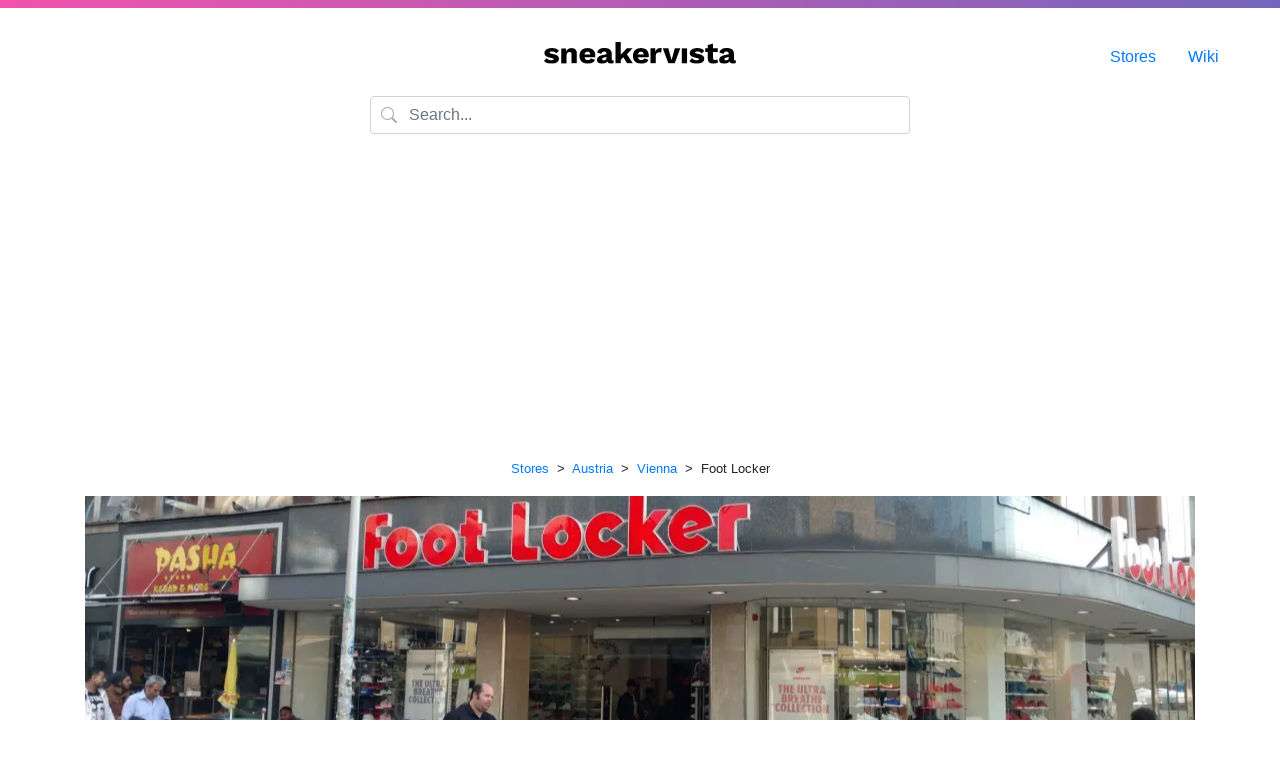

--- FILE ---
content_type: text/html; charset=UTF-8
request_url: https://www.sneakervista.com/en/store/911/foot-locker/
body_size: 10476
content:
<!doctype html>
<html lang="en" class="h-100">
    <head>
        <meta charset="utf-8">
        <meta name="viewport" content="width=device-width, initial-scale=1, shrink-to-fit=no">
        <link rel="stylesheet" href="https://cdn.jsdelivr.net/npm/bootstrap@4.5.3/dist/css/bootstrap.min.css" integrity="sha384-TX8t27EcRE3e/ihU7zmQxVncDAy5uIKz4rEkgIXeMed4M0jlfIDPvg6uqKI2xXr2" crossorigin="anonymous">
        <link rel="stylesheet" href="https://assets.sneakervista.com/css/custom.min.css?be28015e1ca94e829654da8d144152000b6b97b9">
        <title>Foot Locker – Favoritenstraße 122, Wien, Austria – sneakervista</title>
        <link rel="apple-touch-icon" sizes="180x180" href="/apple-touch-icon.png">
        <link rel="icon" type="image/png" sizes="32x32" href="/favicon-32x32.png">
        <link rel="icon" type="image/png" sizes="16x16" href="/favicon-16x16.png">
        <link rel="manifest" href="/site.webmanifest">
        <link rel="mask-icon" href="/safari-pinned-tab.svg" color="#7565bc">
        <meta name="apple-mobile-web-app-title" content="sneakervista">
        <meta name="application-name" content="sneakervista">
        <meta name="msapplication-TileColor" content="#ffffff">
        <meta name="theme-color" content="#ffffff">
        <meta name="google-site-verification" content="XzxfK6oFREXb8W3gp4mL1uXVcm8IkmHOIYyhelOoJz0">
        <meta name="msvalidate.01" content="C6BDDBD3F2B2DC77BD72414B389582CD">
        <meta name="yandex-verification" content="35d8f6b6fbba4aa1">
        <meta name="fo-verify" content="62d9f443-322e-414c-a92c-236d062570f2">
        <link rel="alternate" hreflang="en" href="https://www.sneakervista.com/en/store/911/foot-locker/">
        <link rel="alternate" hreflang="x-default" href="https://www.sneakervista.com/en/store/911/foot-locker/">
                <meta name="description" content="👟⭐ Foot Locker likes more than 80 % of customers and is located on Favoritenstraße 122, Wien in Austria.">
                
        
        
        <!-- Global site tag (gtag.js) - Google Analytics -->
        <script async src="https://www.googletagmanager.com/gtag/js?id=G-GJ773NNZFP"></script>
        <script>
          window.dataLayer = window.dataLayer || [];
          function gtag(){dataLayer.push(arguments);}
          gtag('js', new Date());

          gtag('config', 'G-GJ773NNZFP');
        </script>
        <!-- Global site tag (gtag.js) - Google Analytics -->
        <script async src="https://www.googletagmanager.com/gtag/js?id=UA-194684798-1"></script>
        <script>
            window.dataLayer = window.dataLayer || [];
            function gtag(){dataLayer.push(arguments);}
            gtag('js', new Date());

            gtag('config', 'UA-194684798-1');
        </script>
        <script data-ad-client="ca-pub-1524883135495761" async src="https://pagead2.googlesyndication.com/pagead/js/adsbygoogle.js"></script>
    </head>

    <body class="d-flex flex-column h-100">

        <div class="topline flex-shrink-0"></div>

    			
		<main class="flex-shrink-0">
    	
    	<div class="logo">
    		<a href="/en/"><img alt="sneakervista" src="[data-uri]"></a>
    	</div>

        <div class="container mb-lg-3">
            <div class="row">
                <div class="col col-lg-6 offset-lg-3">
                    <div class="form-group has-search">
                        <span class="form-control-feedback">
                            <svg xmlns="http://www.w3.org/2000/svg" width="16" height="16" fill="currentColor" class="bi bi-search" viewBox="0 0 16 16"><path d="M11.742 10.344a6.5 6.5 0 1 0-1.397 1.398h-.001c.03.04.062.078.098.115l3.85 3.85a1 1 0 0 0 1.415-1.414l-3.85-3.85a1.007 1.007 0 0 0-.115-.1zM12 6.5a5.5 5.5 0 1 1-11 0 5.5 5.5 0 0 1 11 0z"></path></svg>
                        </span>
                        <input type="text" class="form-control" placeholder="Search..." autocomplete="off" id="autocompleter">
                    </div>
                </div>
            </div>
        </div>

        <div class="menu">
            <ul>
                                <li><a href="/en/stores/">Stores</a></li>
                <li><a href="/en/wiki/">Wiki</a></li>
            </ul>
        </div>

        <script src="https://assets.sneakervista.com/js/algoliasearch.js?be28015e1ca94e829654da8d144152000b6b97b9" async></script>
<style>
    .store-image {
        height: 14rem;
        background-color: #f5f5f5;
        background-position: center center;
        background-size: cover;
    }

    .rating {
        width: 10rem;
        height: .6rem;
        background-color: #f5f5f5;
        border-radius: .3rem;
        overflow: hidden;
    }

    .rating-bar {
        background-color: green;
        height: 100%;
    }
</style>

<div class="container">
    <div class="row">
        <div class="col">
                            <p class="text-center">
                    <small>
                                                                                                            <a href="/en/stores/">Stores</a>
                                                                                        &nbsp;&gt;&nbsp;
                                                                                                                <a href="/en/stores/country/austria/">Austria</a>
                                                                                        &nbsp;&gt;&nbsp;
                                                                                                                <a href="/en/stores/city/vienna/">Vienna</a>
                                                                                        &nbsp;&gt;&nbsp;
                                                                                                                Foot Locker                                                                                                    </small>
                </p>
            
                            <style>
                    .store-image {
                        background-image: url('https://assets.sneakervista.com/stores/380/911-foot-locker.webp?93087a8de72f3b04b9f186dfa4aa0f94');
                    }

                    @media (min-width: 380px) {
                        .store-image {
                            background-image: url('https://assets.sneakervista.com/stores/1110/911-foot-locker.webp?93087a8de72f3b04b9f186dfa4aa0f94');
                        }
                    }
                </style>
                <div class="store-image mb-3"></div>
            
            <script async src="https://pagead2.googlesyndication.com/pagead/js/adsbygoogle.js?client=ca-pub-1524883135495761"
                    crossorigin="anonymous"></script>
            <!-- Stores - Square -->
            <ins class="adsbygoogle"
                 style="display:block"
                 data-ad-client="ca-pub-1524883135495761"
                 data-ad-slot="9716897322"
                 data-ad-format="auto"
                 data-full-width-responsive="true"></ins>
            <script>
                (adsbygoogle = window.adsbygoogle || []).push({});
            </script>

            
                            <div class="alert alert-danger text-center" role="alert">
                    We are sorry, but this shop is permanently closed.
                </div>
            
            <h1 class="text-center">Foot Locker</h1>
            <p class="text-center">Favoritenstraße 122, Wien                , Austria                                    <img src="https://assets.sneakervista.com/flags/at.png"
                         style="max-width: 1.2rem;" loading="lazy" width="20" height="10">
                            </p>

                            <div class="text-center mb-3">
                    <div class="rating mx-auto">
                        <div class="rating-bar" style="width: 80%"></div>
                    </div>
                    <small>Customers rating: 80%</small>
                </div>
            
            <div class="row">
                                    <div class="col-md-6 offset-md-3 mb-5">
                        
                        
                        <b>Address and contacts:</b>

                        <br>

                        Favoritenstraße 122                        <br>
                        Vienna, 1100                                                    (<em>Favoriten, Wien</em>)
                                                <br>
                        Austria, Europe
                                                    <br><br>
                            <b>Opening hours <a href="/cdn-cgi/l/email-protection#512334213e2325777267656a223f34303a342327382225307f323e3c6e2224333b3432256c02253e233471686060717e71173e3e25711d3e323a3423">are
                                    not set yet</a>.</b>
                        
                                                    <hr>
                            <a href="https://maps.google.com/?cid=17272916402005120949" class="btn btn-sm btn-outline-primary">📍
                                Google Maps</a>
                                                                        <br>
                        
                                                    <br>
                            Web (e-shop): <a href="/redirect/?web=https%3A%2F%2Fstores.footlocker.eu%2Fwien%2Ffavoritenstrasse-122.html"
                                             rel="nofollow">https://stores.footlocker.eu/wien/favoritenstrasse...</a>
                        
                                                    <br>
                            Instagram (IG): <a href="https://www.instagram.com/footlocker/"
                                               rel="nofollow">www.instagram.com/footlocker/</a>
                                            </div>
                                    </div>

                <script data-cfasync="false" src="/cdn-cgi/scripts/5c5dd728/cloudflare-static/email-decode.min.js"></script><script async src="https://pagead2.googlesyndication.com/pagead/js/adsbygoogle.js?client=ca-pub-1524883135495761"
                        crossorigin="anonymous"></script>
                <!-- Stores - Square -->
                <ins class="adsbygoogle"
                     style="display:block"
                     data-ad-client="ca-pub-1524883135495761"
                     data-ad-slot="9716897322"
                     data-ad-format="auto"
                     data-full-width-responsive="true"></ins>
                <script>
                    (adsbygoogle = window.adsbygoogle || []).push({});
                </script>

                <div class="row mt-5">
                    <div class="col">
                        <p class="text-center"><small>Is something wrong with this sneaker store? <a href="/cdn-cgi/l/email-protection#fa889f8a95888edcd9cccec189949f9b919f888c93898e9bd4999597c5898f98909f998ec7a98e95889fdac3cbcbdad5dabc95958edab69599919f88"><br>Please
                                    report it!</a></small></p>
                    </div>
                </div>

                                    <div class="row mt-5">
                        <div class="col col-xs-12">
                            <hr>
                            <h4 class="mb-4 text-center">Questions &amp; Answers</h4>

                            
                                <div class="card mb-3">
                                    <div class="card-body">
                                        <h5 class="card-title">How can I get a job at Foot Locker?</h5>
                                                                                    <p class="card-text">You can try contacting an employment agency in Vienna and ask them or better yet, write directly to Foot Locker.</p>
                                                                            </div>
                                </div>

                            
                                <div class="card mb-3">
                                    <div class="card-body">
                                        <h5 class="card-title">What about opening on Saturday and Sunday?</h5>
                                                                                    <p class="card-text">You can go shopping on Saturday, but they are closed on Sunday.</p>
                                                                            </div>
                                </div>

                            
                                <div class="card mb-3">
                                    <div class="card-body">
                                        <h5 class="card-title">What is the number to the store?</h5>
                                                                                    <p class="card-text">The phone number for Foot Locker is +43 1 39506981.</p>
                                                                            </div>
                                </div>

                            
                                <div class="card mb-3">
                                    <div class="card-body">
                                        <h5 class="card-title">Can I also buy online from Foot Locker?</h5>
                                                                                    <p class="card-text">Yes, you can shop online at <a href="/redirect/?web=https%3A%2F%2Fstores.footlocker.eu%2Fwien%2Ffavoritenstrasse-122.html" rel="nofollow">https://stores.footlocker.eu/wien/favoritenstrasse-122.html</a>.</p>
                                                                            </div>
                                </div>

                            
                                <div class="card mb-3">
                                    <div class="card-body">
                                        <h5 class="card-title">What is Foot Locker's Instagram account?</h5>
                                                                                    <p class="card-text">Follow them on @footlocker.</p>
                                                                            </div>
                                </div>

                            
                                <div class="card mb-3">
                                    <div class="card-body">
                                        <h5 class="card-title">Do customers recommend the store?</h5>
                                                                                    <p class="card-text">The overall rating of the shop is 4.2 out of five. Very good for a Vienna shop.</p>
                                                                            </div>
                                </div>

                                                    </div>
                    </div>
                
                                    <div class="mt-5">
                        <h5>Brands list:</h5>
                                                    <h6 class="text-center">A:</h6>
                            <hr>
                            <div class="row">
                                                                                                            <div class="col-xs-12 col-md-6 col-lg-4 mb-3">
                                            <div class="card">
                                                <div class="card-body">
                                                    <p class="card-text text-center">
                                                                                                                    <a href="/en/stores/city/vienna/brand/adidas/">adidas</a>
                                                                                                            </p>
                                                </div>
                                            </div>
                                        </div>
                                                                                                                                                <div class="col-xs-12 col-md-6 col-lg-4 mb-3">
                                            <div class="card">
                                                <div class="card-body">
                                                    <p class="card-text text-center">
                                                                                                                    adidas Performance                                                                                                            </p>
                                                </div>
                                            </div>
                                        </div>
                                                                                                                                                <div class="col-xs-12 col-md-6 col-lg-4 mb-3">
                                            <div class="card">
                                                <div class="card-body">
                                                    <p class="card-text text-center">
                                                                                                                    Asics                                                                                                            </p>
                                                </div>
                                            </div>
                                        </div>
                                                                                                                                                                                                                                                                                                                                                                                                                                                                                                                                                                                                                                                                                                                                                                                                                                                                                                                                                                                                                                                                                                                                                                                                                                                                                                                                                                                                                                                                                                                                                                                                                                                                                                                                                                                                                                                                                                                                                                                                                                                                                                                                                                                                                                                                                                                                                                                                                                                                                                                                                                                                                                                                                                                                                                                                                                                                                                                                                                                                                                                                                                                                                                                                                                                                                                                                                                                                                                                                                                                                                                                                                                                                                                                                                                                                                                                    </div>
                                                    <h6 class="text-center">B:</h6>
                            <hr>
                            <div class="row">
                                                                                                                                                                                                                                                                                                                        <div class="col-xs-12 col-md-6 col-lg-4 mb-3">
                                            <div class="card">
                                                <div class="card-body">
                                                    <p class="card-text text-center">
                                                                                                                    Banlieue                                                                                                            </p>
                                                </div>
                                            </div>
                                        </div>
                                                                                                                                                <div class="col-xs-12 col-md-6 col-lg-4 mb-3">
                                            <div class="card">
                                                <div class="card-body">
                                                    <p class="card-text text-center">
                                                                                                                    Berghaus                                                                                                            </p>
                                                </div>
                                            </div>
                                        </div>
                                                                                                                                                <div class="col-xs-12 col-md-6 col-lg-4 mb-3">
                                            <div class="card">
                                                <div class="card-body">
                                                    <p class="card-text text-center">
                                                                                                                    Buffalo                                                                                                            </p>
                                                </div>
                                            </div>
                                        </div>
                                                                                                                                                                                                                                                                                                                                                                                                                                                                                                                                                                                                                                                                                                                                                                                                                                                                                                                                                                                                                                                                                                                                                                                                                                                                                                                                                                                                                                                                                                                                                                                                                                                                                                                                                                                                                                                                                                                                                                                                                                                                                                                                                                                                                                                                                                                                                                                                                                                                                                                                                                                                                                                                                                                                                                                                                                                                                                                                                                                                                                                                                                                                                                                                                                                                                                                                                                                                                                                                                                                                                                                                                                        </div>
                                                    <h6 class="text-center">C:</h6>
                            <hr>
                            <div class="row">
                                                                                                                                                                                                                                                                                                                                                                                                                                                                                                                                    <div class="col-xs-12 col-md-6 col-lg-4 mb-3">
                                            <div class="card">
                                                <div class="card-body">
                                                    <p class="card-text text-center">
                                                                                                                    <a href="/en/stores/city/vienna/brand/champion/">Champion</a>
                                                                                                            </p>
                                                </div>
                                            </div>
                                        </div>
                                                                                                                                                <div class="col-xs-12 col-md-6 col-lg-4 mb-3">
                                            <div class="card">
                                                <div class="card-body">
                                                    <p class="card-text text-center">
                                                                                                                    Chi Modu                                                                                                            </p>
                                                </div>
                                            </div>
                                        </div>
                                                                                                                                                <div class="col-xs-12 col-md-6 col-lg-4 mb-3">
                                            <div class="card">
                                                <div class="card-body">
                                                    <p class="card-text text-center">
                                                                                                                    <a href="/en/stores/city/vienna/brand/converse/">Converse</a>
                                                                                                            </p>
                                                </div>
                                            </div>
                                        </div>
                                                                                                                                                <div class="col-xs-12 col-md-6 col-lg-4 mb-3">
                                            <div class="card">
                                                <div class="card-body">
                                                    <p class="card-text text-center">
                                                                                                                    Crep Protect                                                                                                            </p>
                                                </div>
                                            </div>
                                        </div>
                                                                                                                                                                                                                                                                                                                                                                                                                                                                                                                                                                                                                                                                                                                                                                                                                                                                                                                                                                                                                                                                                                                                                                                                                                                                                                                                                                                                                                                                                                                                                                                                                                                                                                                                                                                                                                                                                                                                                                                                                                                                                                                                                                                                                                                                                                                                                                                                                                                                                                                                                                                                                                                                                                                                                                                                                                                                                                                                                                                                                                                                                                                                                                                                                                                                                                                                                        </div>
                                                    <h6 class="text-center">D:</h6>
                            <hr>
                            <div class="row">
                                                                                                                                                                                                                                                                                                                                                                                                                                                                                                                                                                                                                                                                                                                                                                                                                    <div class="col-xs-12 col-md-6 col-lg-4 mb-3">
                                            <div class="card">
                                                <div class="card-body">
                                                    <p class="card-text text-center">
                                                                                                                    Diadora                                                                                                            </p>
                                                </div>
                                            </div>
                                        </div>
                                                                                                                                                <div class="col-xs-12 col-md-6 col-lg-4 mb-3">
                                            <div class="card">
                                                <div class="card-body">
                                                    <p class="card-text text-center">
                                                                                                                    DWN TWN                                                                                                            </p>
                                                </div>
                                            </div>
                                        </div>
                                                                                                                                                                                                                                                                                                                                                                                                                                                                                                                                                                                                                                                                                                                                                                                                                                                                                                                                                                                                                                                                                                                                                                                                                                                                                                                                                                                                                                                                                                                                                                                                                                                                                                                                                                                                                                                                                                                                                                                                                                                                                                                                                                                                                                                                                                                                                                                                                                                                                                                                                                                                                                                                                                                                                                                                                                                                                                                                                                                                                                                                                                                                                                                                                </div>
                                                    <h6 class="text-center">E:</h6>
                            <hr>
                            <div class="row">
                                                                                                                                                                                                                                                                                                                                                                                                                                                                                                                                                                                                                                                                                                                                                                                                                                                                                                                                                            <div class="col-xs-12 col-md-6 col-lg-4 mb-3">
                                            <div class="card">
                                                <div class="card-body">
                                                    <p class="card-text text-center">
                                                                                                                    Ellesse                                                                                                            </p>
                                                </div>
                                            </div>
                                        </div>
                                                                                                                                                                                                                                                                                                                                                                                                                                                                                                                                                                                                                                                                                                                                                                                                                                                                                                                                                                                                                                                                                                                                                                                                                                                                                                                                                                                                                                                                                                                                                                                                                                                                                                                                                                                                                                                                                                                                                                                                                                                                                                                                                                                                                                                                                                                                                                                                                                                                                                                                                                                                                                                                                                                                                                                                                                                                                                                                                                                                                                                                                                                                            </div>
                                                    <h6 class="text-center">F:</h6>
                            <hr>
                            <div class="row">
                                                                                                                                                                                                                                                                                                                                                                                                                                                                                                                                                                                                                                                                                                                                                                                                                                                                                                                                                                                                                                <div class="col-xs-12 col-md-6 col-lg-4 mb-3">
                                            <div class="card">
                                                <div class="card-body">
                                                    <p class="card-text text-center">
                                                                                                                    Fila                                                                                                            </p>
                                                </div>
                                            </div>
                                        </div>
                                                                                                                                                <div class="col-xs-12 col-md-6 col-lg-4 mb-3">
                                            <div class="card">
                                                <div class="card-body">
                                                    <p class="card-text text-center">
                                                                                                                    Foot Locker                                                                                                            </p>
                                                </div>
                                            </div>
                                        </div>
                                                                                                                                                <div class="col-xs-12 col-md-6 col-lg-4 mb-3">
                                            <div class="card">
                                                <div class="card-body">
                                                    <p class="card-text text-center">
                                                                                                                    Forcefield                                                                                                            </p>
                                                </div>
                                            </div>
                                        </div>
                                                                                                                                                <div class="col-xs-12 col-md-6 col-lg-4 mb-3">
                                            <div class="card">
                                                <div class="card-body">
                                                    <p class="card-text text-center">
                                                                                                                    Franklin &amp; Marshall                                                                                                            </p>
                                                </div>
                                            </div>
                                        </div>
                                                                                                                                                <div class="col-xs-12 col-md-6 col-lg-4 mb-3">
                                            <div class="card">
                                                <div class="card-body">
                                                    <p class="card-text text-center">
                                                                                                                    Fresh ego Kid                                                                                                            </p>
                                                </div>
                                            </div>
                                        </div>
                                                                                                                                                                                                                                                                                                                                                                                                                                                                                                                                                                                                                                                                                                                                                                                                                                                                                                                                                                                                                                                                                                                                                                                                                                                                                                                                                                                                                                                                                                                                                                                                                                                                                                                                                                                                                                                                                                                                                                                                                                                                                                                                                                                                                                                                                                                                                                                                                                                                                                                                                                                                                                                                                                                                                                                        </div>
                                                    <h6 class="text-center">H:</h6>
                            <hr>
                            <div class="row">
                                                                                                                                                                                                                                                                                                                                                                                                                                                                                                                                                                                                                                                                                                                                                                                                                                                                                                                                                                                                                                                                                                                                                                                                                                                                                                                                                                                    <div class="col-xs-12 col-md-6 col-lg-4 mb-3">
                                            <div class="card">
                                                <div class="card-body">
                                                    <p class="card-text text-center">
                                                                                                                    Helly Hansen                                                                                                            </p>
                                                </div>
                                            </div>
                                        </div>
                                                                                                                                                <div class="col-xs-12 col-md-6 col-lg-4 mb-3">
                                            <div class="card">
                                                <div class="card-body">
                                                    <p class="card-text text-center">
                                                                                                                    Herschel Supply CO.                                                                                                            </p>
                                                </div>
                                            </div>
                                        </div>
                                                                                                                                                <div class="col-xs-12 col-md-6 col-lg-4 mb-3">
                                            <div class="card">
                                                <div class="card-body">
                                                    <p class="card-text text-center">
                                                                                                                    Hi-Tec                                                                                                            </p>
                                                </div>
                                            </div>
                                        </div>
                                                                                                                                                <div class="col-xs-12 col-md-6 col-lg-4 mb-3">
                                            <div class="card">
                                                <div class="card-body">
                                                    <p class="card-text text-center">
                                                                                                                    Hummel                                                                                                            </p>
                                                </div>
                                            </div>
                                        </div>
                                                                                                                                                                                                                                                                                                                                                                                                                                                                                                                                                                                                                                                                                                                                                                                                                                                                                                                                                                                                                                                                                                                                                                                                                                                                                                                                                                                                                                                                                                                                                                                                                                                                                                                                                                                                                                                                                                                                                                                                                                                                                                                                                                                                                                                                                                                                                                                                                                                                                                        </div>
                                                    <h6 class="text-center">I:</h6>
                            <hr>
                            <div class="row">
                                                                                                                                                                                                                                                                                                                                                                                                                                                                                                                                                                                                                                                                                                                                                                                                                                                                                                                                                                                                                                                                                                                                                                                                                                                                                                                                                                                                                                                                                                                                                                                                                                                                    <div class="col-xs-12 col-md-6 col-lg-4 mb-3">
                                            <div class="card">
                                                <div class="card-body">
                                                    <p class="card-text text-center">
                                                                                                                    Icon Eyewear                                                                                                            </p>
                                                </div>
                                            </div>
                                        </div>
                                                                                                                                                                                                                                                                                                                                                                                                                                                                                                                                                                                                                                                                                                                                                                                                                                                                                                                                                                                                                                                                                                                                                                                                                                                                                                                                                                                                                                                                                                                                                                                                                                                                                                                                                                                                                                                                                                                                                                                                                                                                                                                                                                                                                                                                                                                                                                                                                                    </div>
                                                    <h6 class="text-center">J:</h6>
                            <hr>
                            <div class="row">
                                                                                                                                                                                                                                                                                                                                                                                                                                                                                                                                                                                                                                                                                                                                                                                                                                                                                                                                                                                                                                                                                                                                                                                                                                                                                                                                                                                                                                                                                                                                                                                                                                                                                                                                        <div class="col-xs-12 col-md-6 col-lg-4 mb-3">
                                            <div class="card">
                                                <div class="card-body">
                                                    <p class="card-text text-center">
                                                                                                                    <a href="/en/stores/city/vienna/brand/jordan/">Jordan</a>
                                                                                                            </p>
                                                </div>
                                            </div>
                                        </div>
                                                                                                                                                                                                                                                                                                                                                                                                                                                                                                                                                                                                                                                                                                                                                                                                                                                                                                                                                                                                                                                                                                                                                                                                                                                                                                                                                                                                                                                                                                                                                                                                                                                                                                                                                                                                                                                                                                                                                                                                                                                                                                                                                                                                                                                                                                                                                                </div>
                                                    <h6 class="text-center">K:</h6>
                            <hr>
                            <div class="row">
                                                                                                                                                                                                                                                                                                                                                                                                                                                                                                                                                                                                                                                                                                                                                                                                                                                                                                                                                                                                                                                                                                                                                                                                                                                                                                                                                                                                                                                                                                                                                                                                                                                                                                                                                                                                            <div class="col-xs-12 col-md-6 col-lg-4 mb-3">
                                            <div class="card">
                                                <div class="card-body">
                                                    <p class="card-text text-center">
                                                                                                                    K-Swiss                                                                                                            </p>
                                                </div>
                                            </div>
                                        </div>
                                                                                                                                                <div class="col-xs-12 col-md-6 col-lg-4 mb-3">
                                            <div class="card">
                                                <div class="card-body">
                                                    <p class="card-text text-center">
                                                                                                                    K1X                                                                                                            </p>
                                                </div>
                                            </div>
                                        </div>
                                                                                                                                                <div class="col-xs-12 col-md-6 col-lg-4 mb-3">
                                            <div class="card">
                                                <div class="card-body">
                                                    <p class="card-text text-center">
                                                                                                                    Kappa                                                                                                            </p>
                                                </div>
                                            </div>
                                        </div>
                                                                                                                                                <div class="col-xs-12 col-md-6 col-lg-4 mb-3">
                                            <div class="card">
                                                <div class="card-body">
                                                    <p class="card-text text-center">
                                                                                                                    Karl Kani                                                                                                            </p>
                                                </div>
                                            </div>
                                        </div>
                                                                                                                                                                                                                                                                                                                                                                                                                                                                                                                                                                                                                                                                                                                                                                                                                                                                                                                                                                                                                                                                                                                                                                                                                                                                                                                                                                                                                                                                                                                                                                                                                                                                                                                                                                                                                                                                                                                                                                                                                                                                                </div>
                                                    <h6 class="text-center">L:</h6>
                            <hr>
                            <div class="row">
                                                                                                                                                                                                                                                                                                                                                                                                                                                                                                                                                                                                                                                                                                                                                                                                                                                                                                                                                                                                                                                                                                                                                                                                                                                                                                                                                                                                                                                                                                                                                                                                                                                                                                                                                                                                                                                                                                                                                                                                                                                                                            <div class="col-xs-12 col-md-6 col-lg-4 mb-3">
                                            <div class="card">
                                                <div class="card-body">
                                                    <p class="card-text text-center">
                                                                                                                    L10                                                                                                            </p>
                                                </div>
                                            </div>
                                        </div>
                                                                                                                                                <div class="col-xs-12 col-md-6 col-lg-4 mb-3">
                                            <div class="card">
                                                <div class="card-body">
                                                    <p class="card-text text-center">
                                                                                                                    Lacoste                                                                                                            </p>
                                                </div>
                                            </div>
                                        </div>
                                                                                                                                                <div class="col-xs-12 col-md-6 col-lg-4 mb-3">
                                            <div class="card">
                                                <div class="card-body">
                                                    <p class="card-text text-center">
                                                                                                                    Le Coq Sportif                                                                                                            </p>
                                                </div>
                                            </div>
                                        </div>
                                                                                                                                                <div class="col-xs-12 col-md-6 col-lg-4 mb-3">
                                            <div class="card">
                                                <div class="card-body">
                                                    <p class="card-text text-center">
                                                                                                                    Lyle &amp; Scott                                                                                                            </p>
                                                </div>
                                            </div>
                                        </div>
                                                                                                                                                                                                                                                                                                                                                                                                                                                                                                                                                                                                                                                                                                                                                                                                                                                                                                                                                                                                                                                                                                                                                                                                                                                                                                                                                                                                                                                                                                                                                                                                                                                                                                                                                                                                </div>
                                                    <h6 class="text-center">M:</h6>
                            <hr>
                            <div class="row">
                                                                                                                                                                                                                                                                                                                                                                                                                                                                                                                                                                                                                                                                                                                                                                                                                                                                                                                                                                                                                                                                                                                                                                                                                                                                                                                                                                                                                                                                                                                                                                                                                                                                                                                                                                                                                                                                                                                                                                                                                                                                                                                                                                                                                                                                                                                                                                            <div class="col-xs-12 col-md-6 col-lg-4 mb-3">
                                            <div class="card">
                                                <div class="card-body">
                                                    <p class="card-text text-center">
                                                                                                                    Mitchell &amp; Ness                                                                                                            </p>
                                                </div>
                                            </div>
                                        </div>
                                                                                                                                                                                                                                                                                                                                                                                                                                                                                                                                                                                                                                                                                                                                                                                                                                                                                                                                                                                                                                                                                                                                                                                                                                                                                                                                                                                                                                                                                                                                                                                                                                                                                                                            </div>
                                                    <h6 class="text-center">N:</h6>
                            <hr>
                            <div class="row">
                                                                                                                                                                                                                                                                                                                                                                                                                                                                                                                                                                                                                                                                                                                                                                                                                                                                                                                                                                                                                                                                                                                                                                                                                                                                                                                                                                                                                                                                                                                                                                                                                                                                                                                                                                                                                                                                                                                                                                                                                                                                                                                                                                                                                                                                                                                                                                                                                                                <div class="col-xs-12 col-md-6 col-lg-4 mb-3">
                                            <div class="card">
                                                <div class="card-body">
                                                    <p class="card-text text-center">
                                                                                                                    <a href="/en/stores/city/vienna/brand/new-balance/">New Balance</a>
                                                                                                            </p>
                                                </div>
                                            </div>
                                        </div>
                                                                                                                                                <div class="col-xs-12 col-md-6 col-lg-4 mb-3">
                                            <div class="card">
                                                <div class="card-body">
                                                    <p class="card-text text-center">
                                                                                                                    <a href="/en/stores/city/vienna/brand/new-era/">New Era</a>
                                                                                                            </p>
                                                </div>
                                            </div>
                                        </div>
                                                                                                                                                <div class="col-xs-12 col-md-6 col-lg-4 mb-3">
                                            <div class="card">
                                                <div class="card-body">
                                                    <p class="card-text text-center">
                                                                                                                    <a href="/en/stores/city/vienna/brand/nike/">Nike</a>
                                                                                                            </p>
                                                </div>
                                            </div>
                                        </div>
                                                                                                                                                                                                                                                                                                                                                                                                                                                                                                                                                                                                                                                                                                                                                                                                                                                                                                                                                                                                                                                                                                                                                                                                                                                                                                                                                                                                                                                                                                                </div>
                                                    <h6 class="text-center">O:</h6>
                            <hr>
                            <div class="row">
                                                                                                                                                                                                                                                                                                                                                                                                                                                                                                                                                                                                                                                                                                                                                                                                                                                                                                                                                                                                                                                                                                                                                                                                                                                                                                                                                                                                                                                                                                                                                                                                                                                                                                                                                                                                                                                                                                                                                                                                                                                                                                                                                                                                                                                                                                                                                                                                                                                                                                                                                                                                                                                            <div class="col-xs-12 col-md-6 col-lg-4 mb-3">
                                            <div class="card">
                                                <div class="card-body">
                                                    <p class="card-text text-center">
                                                                                                                    Outerstuff                                                                                                            </p>
                                                </div>
                                            </div>
                                        </div>
                                                                                                                                                                                                                                                                                                                                                                                                                                                                                                                                                                                                                                                                                                                                                                                                                                                                                                                                                                                                                                                                                                                                                                                                                                                                                                                                                                                                                                            </div>
                                                    <h6 class="text-center">P:</h6>
                            <hr>
                            <div class="row">
                                                                                                                                                                                                                                                                                                                                                                                                                                                                                                                                                                                                                                                                                                                                                                                                                                                                                                                                                                                                                                                                                                                                                                                                                                                                                                                                                                                                                                                                                                                                                                                                                                                                                                                                                                                                                                                                                                                                                                                                                                                                                                                                                                                                                                                                                                                                                                                                                                                                                                                                                                                                                                                                                                                                <div class="col-xs-12 col-md-6 col-lg-4 mb-3">
                                            <div class="card">
                                                <div class="card-body">
                                                    <p class="card-text text-center">
                                                                                                                    Perry Ellis                                                                                                            </p>
                                                </div>
                                            </div>
                                        </div>
                                                                                                                                                <div class="col-xs-12 col-md-6 col-lg-4 mb-3">
                                            <div class="card">
                                                <div class="card-body">
                                                    <p class="card-text text-center">
                                                                                                                    Project X Paris                                                                                                            </p>
                                                </div>
                                            </div>
                                        </div>
                                                                                                                                                <div class="col-xs-12 col-md-6 col-lg-4 mb-3">
                                            <div class="card">
                                                <div class="card-body">
                                                    <p class="card-text text-center">
                                                                                                                    <a href="/en/stores/city/vienna/brand/puma/">Puma</a>
                                                                                                            </p>
                                                </div>
                                            </div>
                                        </div>
                                                                                                                                                                                                                                                                                                                                                                                                                                                                                                                                                                                                                                                                                                                                                                                                                                                                                                                                                                                                                                                                                                                                                                                                                                </div>
                                                    <h6 class="text-center">R:</h6>
                            <hr>
                            <div class="row">
                                                                                                                                                                                                                                                                                                                                                                                                                                                                                                                                                                                                                                                                                                                                                                                                                                                                                                                                                                                                                                                                                                                                                                                                                                                                                                                                                                                                                                                                                                                                                                                                                                                                                                                                                                                                                                                                                                                                                                                                                                                                                                                                                                                                                                                                                                                                                                                                                                                                                                                                                                                                                                                                                                                                                                                                                                                                                                                                            <div class="col-xs-12 col-md-6 col-lg-4 mb-3">
                                            <div class="card">
                                                <div class="card-body">
                                                    <p class="card-text text-center">
                                                                                                                    <a href="/en/stores/city/vienna/brand/reebok/">Reebok</a>
                                                                                                            </p>
                                                </div>
                                            </div>
                                        </div>
                                                                                                                                                <div class="col-xs-12 col-md-6 col-lg-4 mb-3">
                                            <div class="card">
                                                <div class="card-body">
                                                    <p class="card-text text-center">
                                                                                                                    Russell Athletic                                                                                                            </p>
                                                </div>
                                            </div>
                                        </div>
                                                                                                                                                                                                                                                                                                                                                                                                                                                                                                                                                                                                                                                                                                                                                                                                                                                                                                                                                                                                                                                                                        </div>
                                                    <h6 class="text-center">S:</h6>
                            <hr>
                            <div class="row">
                                                                                                                                                                                                                                                                                                                                                                                                                                                                                                                                                                                                                                                                                                                                                                                                                                                                                                                                                                                                                                                                                                                                                                                                                                                                                                                                                                                                                                                                                                                                                                                                                                                                                                                                                                                                                                                                                                                                                                                                                                                                                                                                                                                                                                                                                                                                                                                                                                                                                                                                                                                                                                                                                                                                                                                                                                                                                                                                                                                                                                                                                    <div class="col-xs-12 col-md-6 col-lg-4 mb-3">
                                            <div class="card">
                                                <div class="card-body">
                                                    <p class="card-text text-center">
                                                                                                                    Salomon                                                                                                            </p>
                                                </div>
                                            </div>
                                        </div>
                                                                                                                                                <div class="col-xs-12 col-md-6 col-lg-4 mb-3">
                                            <div class="card">
                                                <div class="card-body">
                                                    <p class="card-text text-center">
                                                                                                                    Sergio Tacchini                                                                                                            </p>
                                                </div>
                                            </div>
                                        </div>
                                                                                                                                                <div class="col-xs-12 col-md-6 col-lg-4 mb-3">
                                            <div class="card">
                                                <div class="card-body">
                                                    <p class="card-text text-center">
                                                                                                                    Sik Silk                                                                                                            </p>
                                                </div>
                                            </div>
                                        </div>
                                                                                                                                                <div class="col-xs-12 col-md-6 col-lg-4 mb-3">
                                            <div class="card">
                                                <div class="card-body">
                                                    <p class="card-text text-center">
                                                                                                                    Skechers                                                                                                            </p>
                                                </div>
                                            </div>
                                        </div>
                                                                                                                                                <div class="col-xs-12 col-md-6 col-lg-4 mb-3">
                                            <div class="card">
                                                <div class="card-body">
                                                    <p class="card-text text-center">
                                                                                                                    Sneaker Balls                                                                                                            </p>
                                                </div>
                                            </div>
                                        </div>
                                                                                                                                                <div class="col-xs-12 col-md-6 col-lg-4 mb-3">
                                            <div class="card">
                                                <div class="card-body">
                                                    <p class="card-text text-center">
                                                                                                                    Sneaker Freak                                                                                                            </p>
                                                </div>
                                            </div>
                                        </div>
                                                                                                                                                <div class="col-xs-12 col-md-6 col-lg-4 mb-3">
                                            <div class="card">
                                                <div class="card-body">
                                                    <p class="card-text text-center">
                                                                                                                    Sof Sole                                                                                                            </p>
                                                </div>
                                            </div>
                                        </div>
                                                                                                                                                <div class="col-xs-12 col-md-6 col-lg-4 mb-3">
                                            <div class="card">
                                                <div class="card-body">
                                                    <p class="card-text text-center">
                                                                                                                    Sof Sole                                                                                                            </p>
                                                </div>
                                            </div>
                                        </div>
                                                                                                                                                <div class="col-xs-12 col-md-6 col-lg-4 mb-3">
                                            <div class="card">
                                                <div class="card-body">
                                                    <p class="card-text text-center">
                                                                                                                    Superga                                                                                                            </p>
                                                </div>
                                            </div>
                                        </div>
                                                                                                                                                                                                                                                                                                                                                                                                                                                    </div>
                                                    <h6 class="text-center">T:</h6>
                            <hr>
                            <div class="row">
                                                                                                                                                                                                                                                                                                                                                                                                                                                                                                                                                                                                                                                                                                                                                                                                                                                                                                                                                                                                                                                                                                                                                                                                                                                                                                                                                                                                                                                                                                                                                                                                                                                                                                                                                                                                                                                                                                                                                                                                                                                                                                                                                                                                                                                                                                                                                                                                                                                                                                                                                                                                                                                                                                                                                                                                                                                                                                                                                                                                                                                                                                                                                                                                                                                                                                                                                                                                                                                                                                                                                                                                                                                                                                                        <div class="col-xs-12 col-md-6 col-lg-4 mb-3">
                                            <div class="card">
                                                <div class="card-body">
                                                    <p class="card-text text-center">
                                                                                                                    <a href="/en/stores/city/vienna/brand/timberland/">Timberland</a>
                                                                                                            </p>
                                                </div>
                                            </div>
                                        </div>
                                                                                                                                                                                                                                                                                                                                                                                </div>
                                                    <h6 class="text-center">U:</h6>
                            <hr>
                            <div class="row">
                                                                                                                                                                                                                                                                                                                                                                                                                                                                                                                                                                                                                                                                                                                                                                                                                                                                                                                                                                                                                                                                                                                                                                                                                                                                                                                                                                                                                                                                                                                                                                                                                                                                                                                                                                                                                                                                                                                                                                                                                                                                                                                                                                                                                                                                                                                                                                                                                                                                                                                                                                                                                                                                                                                                                                                                                                                                                                                                                                                                                                                                                                                                                                                                                                                                                                                                                                                                                                                                                                                                                                                                                                                                                                                                                                                            <div class="col-xs-12 col-md-6 col-lg-4 mb-3">
                                            <div class="card">
                                                <div class="card-body">
                                                    <p class="card-text text-center">
                                                                                                                    UGG                                                                                                            </p>
                                                </div>
                                            </div>
                                        </div>
                                                                                                                                                <div class="col-xs-12 col-md-6 col-lg-4 mb-3">
                                            <div class="card">
                                                <div class="card-body">
                                                    <p class="card-text text-center">
                                                                                                                    Umbro                                                                                                            </p>
                                                </div>
                                            </div>
                                        </div>
                                                                                                                                                <div class="col-xs-12 col-md-6 col-lg-4 mb-3">
                                            <div class="card">
                                                <div class="card-body">
                                                    <p class="card-text text-center">
                                                                                                                    Under Armour                                                                                                            </p>
                                                </div>
                                            </div>
                                        </div>
                                                                                                                                                                    </div>
                                                    <h6 class="text-center">V:</h6>
                            <hr>
                            <div class="row">
                                                                                                                                                                                                                                                                                                                                                                                                                                                                                                                                                                                                                                                                                                                                                                                                                                                                                                                                                                                                                                                                                                                                                                                                                                                                                                                                                                                                                                                                                                                                                                                                                                                                                                                                                                                                                                                                                                                                                                                                                                                                                                                                                                                                                                                                                                                                                                                                                                                                                                                                                                                                                                                                                                                                                                                                                                                                                                                                                                                                                                                                                                                                                                                                                                                                                                                                                                                                                                                                                                                                                                                                                                                                                                                                                                                                                                                                                                                                                                                                        <div class="col-xs-12 col-md-6 col-lg-4 mb-3">
                                            <div class="card">
                                                <div class="card-body">
                                                    <p class="card-text text-center">
                                                                                                                    <a href="/en/stores/city/vienna/brand/vans/">Vans</a>
                                                                                                            </p>
                                                </div>
                                            </div>
                                        </div>
                                                                                                </div>
                                            </div>
                
                <script data-cfasync="false" src="/cdn-cgi/scripts/5c5dd728/cloudflare-static/email-decode.min.js"></script><script async src="https://pagead2.googlesyndication.com/pagead/js/adsbygoogle.js?client=ca-pub-1524883135495761"
                        crossorigin="anonymous"></script>
                <!-- Stores - Square -->
                <ins class="adsbygoogle"
                     style="display:block"
                     data-ad-client="ca-pub-1524883135495761"
                     data-ad-slot="9716897322"
                     data-ad-format="auto"
                     data-full-width-responsive="true"></ins>
                <script>
                    (adsbygoogle = window.adsbygoogle || []).push({});
                </script>

                                    <h5 class="my-3 text-center">Similar stores nearby:</h5>
                    <div class="row">
                                                    <div class="col-xs-12 col-md-6 col-lg-3 mb-3 mb-lg-3">
                                <div class="card">
                                    <img src="https://assets.sneakervista.com/stores/380/556-snipes.webp"
                                         alt="SNIPES" loading="lazy">
                                    <div class="card-body">
                                        <h5 class="card-title">
                                            <a href="/en/store/556/snipes/">SNIPES</a>
                                        </h5>
                                        <p class="card-text">Favoritenstraße 108, 1100 Wien, Austria</p>
                                    </div>
                                </div>
                            </div>
                                                    <div class="col-xs-12 col-md-6 col-lg-3 mb-3 mb-lg-3">
                                <div class="card">
                                    <img src="https://assets.sneakervista.com/stores/380/3171-jd-sports.webp"
                                         alt="JD Sports" loading="lazy">
                                    <div class="card-body">
                                        <h5 class="card-title">
                                            <a href="/en/store/3171/jd-sports/">JD Sports</a>
                                        </h5>
                                        <p class="card-text">Mariahilfer Str. 47, 1060 Wien, Austria</p>
                                    </div>
                                </div>
                            </div>
                                                    <div class="col-xs-12 col-md-6 col-lg-3 mb-3 mb-lg-3">
                                <div class="card">
                                    <img src="https://assets.sneakervista.com/stores/380/3481-urban-outfitters.webp"
                                         alt="Urban Outfitters" loading="lazy">
                                    <div class="card-body">
                                        <h5 class="card-title">
                                            <a href="/en/store/3481/urban-outfitters/">Urban Outfitters</a>
                                        </h5>
                                        <p class="card-text">Mariahilfer Str. 38, 1070 Wien, Austria</p>
                                    </div>
                                </div>
                            </div>
                                                    <div class="col-xs-12 col-md-6 col-lg-3 mb-3 mb-lg-3">
                                <div class="card">
                                    <img src="https://assets.sneakervista.com/stores/380/3174-asics.webp"
                                         alt="ASICS" loading="lazy">
                                    <div class="card-body">
                                        <h5 class="card-title">
                                            <a href="/en/store/3174/asics/">ASICS</a>
                                        </h5>
                                        <p class="card-text">Mariahilfer Str. 50/14, 1070 Wien, Austria</p>
                                    </div>
                                </div>
                            </div>
                                                    <div class="col-xs-12 col-md-6 col-lg-3 mb-3 mb-lg-3">
                                <div class="card">
                                    <img src="https://assets.sneakervista.com/stores/380/554-snipes.webp"
                                         alt="SNIPES" loading="lazy">
                                    <div class="card-body">
                                        <h5 class="card-title">
                                            <a href="/en/store/554/snipes/">SNIPES</a>
                                        </h5>
                                        <p class="card-text">Mariahilferstraße 90, 1070 Wien, Austria</p>
                                    </div>
                                </div>
                            </div>
                                                    <div class="col-xs-12 col-md-6 col-lg-3 mb-3 mb-lg-3">
                                <div class="card">
                                    <img src="https://assets.sneakervista.com/stores/380/3166-twentythree7.webp"
                                         alt="Twentythree7" loading="lazy">
                                    <div class="card-body">
                                        <h5 class="card-title">
                                            <a href="/en/store/3166/twentythree7/">Twentythree7</a>
                                        </h5>
                                        <p class="card-text">Zollergasse 29/1, 1070 Wien, Austria</p>
                                    </div>
                                </div>
                            </div>
                                                    <div class="col-xs-12 col-md-6 col-lg-3 mb-3 mb-lg-3">
                                <div class="card">
                                    <img src="https://assets.sneakervista.com/stores/380/909-foot-locker.webp"
                                         alt="Foot Locker" loading="lazy">
                                    <div class="card-body">
                                        <h5 class="card-title">
                                            <a href="/en/store/909/foot-locker/">Foot Locker</a>
                                        </h5>
                                        <p class="card-text">Mariahilfer Str. 104, 1070 Wien, Austria</p>
                                    </div>
                                </div>
                            </div>
                                                    <div class="col-xs-12 col-md-6 col-lg-3 mb-3 mb-lg-3">
                                <div class="card">
                                    <img src="https://assets.sneakervista.com/stores/380/1553-vans-store-vienna.webp"
                                         alt="VANS Store Vienna" loading="lazy">
                                    <div class="card-body">
                                        <h5 class="card-title">
                                            <a href="/en/store/1553/vans-store-vienna/">VANS Store Vienna</a>
                                        </h5>
                                        <p class="card-text">Mariahilfer Str. 106, 1070 Wien, Austria</p>
                                    </div>
                                </div>
                            </div>
                                                    <div class="col-xs-12 col-md-6 col-lg-3 mb-3 mb-lg-3">
                                <div class="card">
                                    <img src="https://assets.sneakervista.com/stores/380/2109-stil-laden-premium-goods.webp"
                                         alt="STIL-LADEN PREMIUM GOODS" loading="lazy">
                                    <div class="card-body">
                                        <h5 class="card-title">
                                            <a href="/en/store/2109/stil-laden-premium-goods/">STIL-LADEN PREMIUM GOODS</a>
                                        </h5>
                                        <p class="card-text">Lindengasse 51, 1070 Wien, Austria</p>
                                    </div>
                                </div>
                            </div>
                                                    <div class="col-xs-12 col-md-6 col-lg-3 mb-3 mb-lg-3">
                                <div class="card">
                                    <img src="https://assets.sneakervista.com/stores/380/914-foot-locker.webp"
                                         alt="Foot Locker" loading="lazy">
                                    <div class="card-body">
                                        <h5 class="card-title">
                                            <a href="/en/store/914/foot-locker/">Foot Locker</a>
                                        </h5>
                                        <p class="card-text">Kärntner Str. 12, 1010 Wien, Austria</p>
                                    </div>
                                </div>
                            </div>
                                                    <div class="col-xs-12 col-md-6 col-lg-3 mb-3 mb-lg-3">
                                <div class="card">
                                    <img src="https://assets.sneakervista.com/stores/380/2695-syrup.webp"
                                         alt="Syrup" loading="lazy">
                                    <div class="card-body">
                                        <h5 class="card-title">
                                            <a href="/en/store/2695/syrup/">Syrup</a>
                                        </h5>
                                        <p class="card-text">Schulerstraße 15, 1010 Wien, Austria</p>
                                    </div>
                                </div>
                            </div>
                                                    <div class="col-xs-12 col-md-6 col-lg-3 mb-3 mb-lg-3">
                                <div class="card">
                                    <img src="https://assets.sneakervista.com/stores/380/907-sneaker-5-new-balance.webp"
                                         alt="Sneaker 5 New Balance" loading="lazy">
                                    <div class="card-body">
                                        <h5 class="card-title">
                                            <a href="/en/store/907/sneaker-5-new-balance/">Sneaker 5 New Balance</a>
                                        </h5>
                                        <p class="card-text">Goldschmiedgasse 5, 1010 Wien, Austria</p>
                                    </div>
                                </div>
                            </div>
                                            </div>
                
                                    <h5 class="my-3 text-center">Did you know?</h5>
                    <div class="row">
                                                                                        <div class="col-xs-12 col-md-6 mb-3 mb-lg-3">
                            <div class="card">
                                <div class="card-body">
                                    <h5 class="card-title">
                                        <a href="/en/c/what-is-nike-acg/">What is Nike ACG?</a>
                                    </h5>
                                    <p class="card-text">Photo: 43einhalb
Set aside the hype and the fashion, the Nike ACG is one of the most functional line of sneakers that are specialized for mountaineers, outdoor trailblazers, hikers, and more.
Nike ACG stands for All-Conditions Gear and composes of sneakers and apparel that are equipped with advanced technologi                                        ...</p>
                                </div>
                            </div>
                        </div>
                                                                                                                    <div class="col-xs-12 col-md-3 mb-3 mb-lg-3">
                            <div class="card">
                                <div class="card-body">
                                    <h5 class="card-title">
                                        <a href="/en/c/how-does-the-air-jordan-1-fit/">How does the Air Jordan 1 Fit?</a>
                                    </h5>
                                    <p class="card-text">
Whether it was a pair of the Highs, Mids, and Lows, new sneakerheads and hypebeasts will always co                                        ...</p>
                                </div>
                            </div>
                        </div>
                                                                                                                    <div class="col-xs-12 col-md-3 mb-3 mb-lg-3">
                            <div class="card">
                                <div class="card-body">
                                    <h5 class="card-title">
                                        <a href="/en/c/what-are-the-requirements-to-work-at-foot-locker/">What are the requirements to work at Foot Locker?</a>
                                    </h5>
                                    <p class="card-text">To join Foot Locker, an employee must be 16 years of age or older, but it is comm                                        ...</p>
                                </div>
                            </div>
                        </div>
                                                    </div>
                            <div class="row">
                                                                                                                    <div class="col-xs-12 col-md-4 mb-3 mb-lg-3">
                            <div class="card">
                                <div class="card-body">
                                    <h5 class="card-title">
                                        <a href="/en/c/does-foot-locker-require-a-drug-test/">Does Foot Locker require a drug test?</a>
                                    </h5>
                                    <p class="card-text">There is no obligation to take a drug test when hired for employment at Foot Locker.

Howev                                        ...</p>
                                </div>
                            </div>
                        </div>
                                                                                                                    <div class="col-xs-12 col-md-4 mb-3 mb-lg-3">
                            <div class="card">
                                <div class="card-body">
                                    <h5 class="card-title">
                                        <a href="/en/c/what-age-does-foot-locker-hire/">What age does Foot Locker hire?</a>
                                    </h5>
                                    <p class="card-text">How old do you need to be to work at Foot Locker?

You must be at least 16 years old to work in a                                        ...</p>
                                </div>
                            </div>
                        </div>
                                                                                                                    <div class="col-xs-12 col-md-4 mb-3 mb-lg-3">
                            <div class="card">
                                <div class="card-body">
                                    <h5 class="card-title">
                                        <a href="/en/c/how-much-does-foot-locker-pay/">How much does Foot Locker pay?</a>
                                    </h5>
                                    <p class="card-text">A lot depends on the position, but for example in the US it is common to get $10-20 per hour.                                        ...</p>
                                </div>
                            </div>
                        </div>
                                                    </div>
                            <div class="row">
                                                                                        </div>
                            </div>
        </div>
    </div>

            <div class="fixed-bottom d-block d-sm-none">
            <div class="container-fluid">
                <div class="row py-3 bg-success">
                    
                                            <a class="col text-white text-center pl-0"
                           href="/redirect/?web=https%3A%2F%2Fstores.footlocker.eu%2Fwien%2Ffavoritenstrasse-122.html" rel="nofollow">🌐
                            Website</a>
                                    </div>
            </div>
        </div>
    
    
            <script type="application/ld+json">
        {"@context":"https:\/\/schema.org","@type":"BreadcrumbList","itemListElement":[{"@type":"ListItem","position":1,"name":"Stores","item":"https:\/\/www.sneakervista.com\/en\/stores\/"},{"@type":"ListItem","position":2,"name":"Austria","item":"https:\/\/www.sneakervista.com\/en\/stores\/country\/austria\/"},{"@type":"ListItem","position":3,"name":"Vienna","item":"https:\/\/www.sneakervista.com\/en\/stores\/city\/vienna\/"},{"@type":"ListItem","position":4,"name":"Foot Locker"}]}        </script>
    </main>

<footer class="footer">
    <div class="container">
        <div class="row">
            <div class="col-xs-12 col-md-3">
                <h4 class="footer-small-headline">Boring Information</h4>

                <ul>
                    <li><a href="/contact/">Contact</a></li>
                    <li><a href="/privacy/">Privacy</a></li>
                    <li><a href="/en/impressum/">Impressum</a></li>
                </ul>
            </div>

            <div class="col-xs-12 col-md-3">
                <h4 class="footer-small-headline">Stores Which Rock!</h4>

                <ul>
                    <li><a href="/en/store/127/kith/">Kith NYC</a></li>
                    <li><a href="/en/store/23/dover-street-market-new-york/">Dover Street Market New York</a></li>
                    <li><a href="/en/store/62/stadium-goods/">Stadium Goods NYC</a></li>
                    <li><a href="/en/store/29/supreme/">Supreme New York</a></li>
                    <li><a href="/en/store/190/flight-club/">Flight Club NYC</a></li>
                    <li><a href="/en/store/183/round-two-south-beach/">Round Two Miami</a></li>
                    <li><a href="/en/store/1057/major-sneaker-store/">Major Sneaker Store</a></li>
                </ul>
            </div>

            <div class="col-xs-12 col-md-3">
                <h4 class="footer-small-headline">Sneaker Stores in US</h4>

                <ul>
                    <li><a href="/en/stores/city/new-york/">Sneaker Stores NYC</a></li>
                    <li><a href="/en/stores/city/los-angeles/">Sneaker Stores Los Angeles</a></li>
                    <li><a href="/en/stores/city/chicago/">Sneaker Stores Chicago</a></li>
                    <li><a href="/en/stores/city/houston/">Sneaker Stores Houston</a></li>
                    <li><a href="/en/stores/city/philadelphia/">Sneaker Stores Philadelphia</a></li>
                    <li><a href="/en/stores/city/phoenix/">Sneaker Stores Phoenix</a></li>
                    <li><a href="/en/stores/city/denver/">Sneaker Stores Denver</a></li>
                </ul>
            </div>

            <div class="col-xs-12 col-md-3">
                <h4 class="footer-small-headline">You Should Know</h4>

                <ul>
                    <li><a href="/en/c/sneakerhead-shoes/">Sneakerhead Shoes</a></li>
                    <li><a href="/en/c/new-balance-998-tassie-devil/">New Balance 998
                            'TASSIE DEVIL'</a></li>
                    <li><a href="/en/c/air-jordan-1-size-chart/">Air Jordan 1 Size Chart</a>
                    </li>
                    <li><a href="/en/c/how-many-shoes-do-you-need-to-be-a-sneakerhead/">How
                            many shoes do you need?</a></li>
                    <li><a href="/en/c/jordan-vs-air-jordan/">Air Jordan vs. Jordan?</a>
                    </li>
                    <li><a href="/en/c/size-run-meaning/">What size run does mean?</a></li>
                    <li><a href="/en/c/how-to-lace-jordan-1/">How to lace Jordan 1?</a></li>
                </ul>
            </div>
        </div>
        <div class="row">
            <div class="col text-center footer-text footer-small-headline">
                💜 Working on sneakervista since 2020.
            </div>
        </div>
    </div>
</footer>
<script type="text/javascript" charset="utf-8">
    document.write('<img src="https://toplist.cz/dot.asp?id=1810471&http=' +
        encodeURIComponent(document.referrer) + '&t=' + encodeURIComponent(document.title) + '&l=' + encodeURIComponent(document.URL) +
        '&wi=' + encodeURIComponent(window.screen.width) + '&he=' + encodeURIComponent(window.screen.height) + '&cd=' +
        encodeURIComponent(window.screen.colorDepth) + '" width="1" height="1" style="display: none" alt="TOPlist" />');
</script>

    <noscript><img src="https://toplist.cz/dot.asp?id=1810471&njs=1" style="display: none" alt="TOPlist" width="1" height="1"/></noscript>
<script defer src="https://static.cloudflareinsights.com/beacon.min.js/vcd15cbe7772f49c399c6a5babf22c1241717689176015" integrity="sha512-ZpsOmlRQV6y907TI0dKBHq9Md29nnaEIPlkf84rnaERnq6zvWvPUqr2ft8M1aS28oN72PdrCzSjY4U6VaAw1EQ==" data-cf-beacon='{"version":"2024.11.0","token":"ecd8f82091c342488d42a43f8bb2d412","r":1,"server_timing":{"name":{"cfCacheStatus":true,"cfEdge":true,"cfExtPri":true,"cfL4":true,"cfOrigin":true,"cfSpeedBrain":true},"location_startswith":null}}' crossorigin="anonymous"></script>
</body>
</html>

--- FILE ---
content_type: text/html; charset=utf-8
request_url: https://www.google.com/recaptcha/api2/aframe
body_size: 266
content:
<!DOCTYPE HTML><html><head><meta http-equiv="content-type" content="text/html; charset=UTF-8"></head><body><script nonce="SolkpQe-1TGi43oZh1WIAg">/** Anti-fraud and anti-abuse applications only. See google.com/recaptcha */ try{var clients={'sodar':'https://pagead2.googlesyndication.com/pagead/sodar?'};window.addEventListener("message",function(a){try{if(a.source===window.parent){var b=JSON.parse(a.data);var c=clients[b['id']];if(c){var d=document.createElement('img');d.src=c+b['params']+'&rc='+(localStorage.getItem("rc::a")?sessionStorage.getItem("rc::b"):"");window.document.body.appendChild(d);sessionStorage.setItem("rc::e",parseInt(sessionStorage.getItem("rc::e")||0)+1);localStorage.setItem("rc::h",'1769792804246');}}}catch(b){}});window.parent.postMessage("_grecaptcha_ready", "*");}catch(b){}</script></body></html>